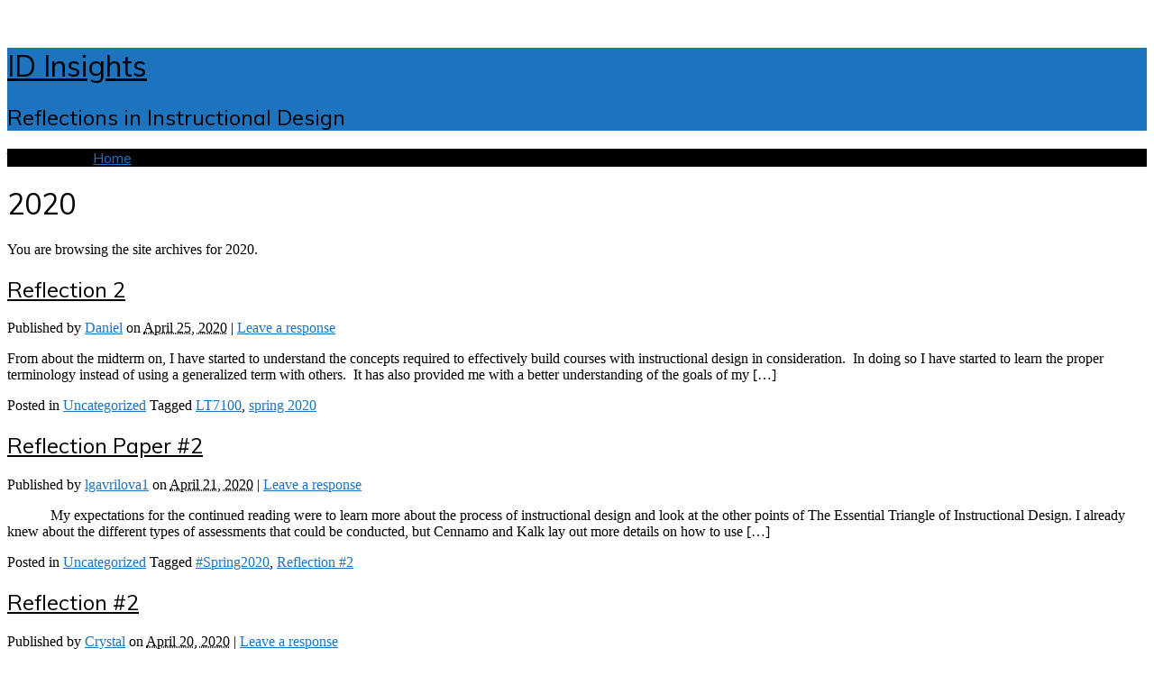

--- FILE ---
content_type: text/html; charset=UTF-8
request_url: https://sites.gsu.edu/idinsights/2020/
body_size: 13718
content:
<!DOCTYPE html>
<html lang="en-US">
<head>

<meta http-equiv="Content-Type" content="text/html; charset=UTF-8" />
<title>Archive for 2020</title>
<meta name="viewport" content="width=device-width,initial-scale=1" />
<link rel="profile" href="http://gmpg.org/xfn/11" />
<link rel="pingback" href="https://sites.gsu.edu/idinsights/xmlrpc.php" />
<meta name='robots' content='max-image-preview:large' />
<meta name="generator" content="Georgia State University Sites 6.9 - http://sites.gsu.edu/" />
<meta name="template" content="Chun 0.1.2" />
<link rel='dns-prefetch' href='//fonts.googleapis.com' />
<link rel="alternate" type="application/rss+xml" title="ID Insights &raquo; Feed" href="https://sites.gsu.edu/idinsights/feed/" />
<link rel="alternate" type="application/rss+xml" title="ID Insights &raquo; Comments Feed" href="https://sites.gsu.edu/idinsights/comments/feed/" />
<style id='wp-img-auto-sizes-contain-inline-css' type='text/css'>
img:is([sizes=auto i],[sizes^="auto," i]){contain-intrinsic-size:3000px 1500px}
/*# sourceURL=wp-img-auto-sizes-contain-inline-css */
</style>
<link rel='stylesheet' id='dashicons-css' href='https://sites.gsu.edu/idinsights/wp-includes/css/dashicons.min.css?ver=6.9' type='text/css' media='all' />
<link rel='stylesheet' id='admin-bar-css' href='https://sites.gsu.edu/idinsights/wp-includes/css/admin-bar.min.css?ver=6.9' type='text/css' media='all' />
<style id='admin-bar-inline-css' type='text/css'>

		@media screen { html { margin-top: 32px !important; } }
		@media screen and ( max-width: 782px ) { html { margin-top: 46px !important; } }
	
@media print { #wpadminbar { display:none; } }
/*# sourceURL=admin-bar-inline-css */
</style>
<link rel='stylesheet' id='25px-css' href='https://sites.gsu.edu/idinsights/wp-content/themes/chun/library/css/25px.min.css?ver=20110523' type='text/css' media='all' />
<link rel='stylesheet' id='gallery-css' href='https://sites.gsu.edu/idinsights/wp-content/themes/chun/library/css/gallery.min.css?ver=20120222' type='text/css' media='all' />
<link rel='stylesheet' id='style-css' href='https://sites.gsu.edu/idinsights/wp-content/themes/chun/style.min.css?ver=0.1.2' type='text/css' media='all' />
<style id='wp-emoji-styles-inline-css' type='text/css'>

	img.wp-smiley, img.emoji {
		display: inline !important;
		border: none !important;
		box-shadow: none !important;
		height: 1em !important;
		width: 1em !important;
		margin: 0 0.07em !important;
		vertical-align: -0.1em !important;
		background: none !important;
		padding: 0 !important;
	}
/*# sourceURL=wp-emoji-styles-inline-css */
</style>
<style id='wp-block-library-inline-css' type='text/css'>
:root{--wp-block-synced-color:#7a00df;--wp-block-synced-color--rgb:122,0,223;--wp-bound-block-color:var(--wp-block-synced-color);--wp-editor-canvas-background:#ddd;--wp-admin-theme-color:#007cba;--wp-admin-theme-color--rgb:0,124,186;--wp-admin-theme-color-darker-10:#006ba1;--wp-admin-theme-color-darker-10--rgb:0,107,160.5;--wp-admin-theme-color-darker-20:#005a87;--wp-admin-theme-color-darker-20--rgb:0,90,135;--wp-admin-border-width-focus:2px}@media (min-resolution:192dpi){:root{--wp-admin-border-width-focus:1.5px}}.wp-element-button{cursor:pointer}:root .has-very-light-gray-background-color{background-color:#eee}:root .has-very-dark-gray-background-color{background-color:#313131}:root .has-very-light-gray-color{color:#eee}:root .has-very-dark-gray-color{color:#313131}:root .has-vivid-green-cyan-to-vivid-cyan-blue-gradient-background{background:linear-gradient(135deg,#00d084,#0693e3)}:root .has-purple-crush-gradient-background{background:linear-gradient(135deg,#34e2e4,#4721fb 50%,#ab1dfe)}:root .has-hazy-dawn-gradient-background{background:linear-gradient(135deg,#faaca8,#dad0ec)}:root .has-subdued-olive-gradient-background{background:linear-gradient(135deg,#fafae1,#67a671)}:root .has-atomic-cream-gradient-background{background:linear-gradient(135deg,#fdd79a,#004a59)}:root .has-nightshade-gradient-background{background:linear-gradient(135deg,#330968,#31cdcf)}:root .has-midnight-gradient-background{background:linear-gradient(135deg,#020381,#2874fc)}:root{--wp--preset--font-size--normal:16px;--wp--preset--font-size--huge:42px}.has-regular-font-size{font-size:1em}.has-larger-font-size{font-size:2.625em}.has-normal-font-size{font-size:var(--wp--preset--font-size--normal)}.has-huge-font-size{font-size:var(--wp--preset--font-size--huge)}.has-text-align-center{text-align:center}.has-text-align-left{text-align:left}.has-text-align-right{text-align:right}.has-fit-text{white-space:nowrap!important}#end-resizable-editor-section{display:none}.aligncenter{clear:both}.items-justified-left{justify-content:flex-start}.items-justified-center{justify-content:center}.items-justified-right{justify-content:flex-end}.items-justified-space-between{justify-content:space-between}.screen-reader-text{border:0;clip-path:inset(50%);height:1px;margin:-1px;overflow:hidden;padding:0;position:absolute;width:1px;word-wrap:normal!important}.screen-reader-text:focus{background-color:#ddd;clip-path:none;color:#444;display:block;font-size:1em;height:auto;left:5px;line-height:normal;padding:15px 23px 14px;text-decoration:none;top:5px;width:auto;z-index:100000}html :where(.has-border-color){border-style:solid}html :where([style*=border-top-color]){border-top-style:solid}html :where([style*=border-right-color]){border-right-style:solid}html :where([style*=border-bottom-color]){border-bottom-style:solid}html :where([style*=border-left-color]){border-left-style:solid}html :where([style*=border-width]){border-style:solid}html :where([style*=border-top-width]){border-top-style:solid}html :where([style*=border-right-width]){border-right-style:solid}html :where([style*=border-bottom-width]){border-bottom-style:solid}html :where([style*=border-left-width]){border-left-style:solid}html :where(img[class*=wp-image-]){height:auto;max-width:100%}:where(figure){margin:0 0 1em}html :where(.is-position-sticky){--wp-admin--admin-bar--position-offset:var(--wp-admin--admin-bar--height,0px)}@media screen and (max-width:600px){html :where(.is-position-sticky){--wp-admin--admin-bar--position-offset:0px}}

/*# sourceURL=wp-block-library-inline-css */
</style><style id='wp-block-paragraph-inline-css' type='text/css'>
.is-small-text{font-size:.875em}.is-regular-text{font-size:1em}.is-large-text{font-size:2.25em}.is-larger-text{font-size:3em}.has-drop-cap:not(:focus):first-letter{float:left;font-size:8.4em;font-style:normal;font-weight:100;line-height:.68;margin:.05em .1em 0 0;text-transform:uppercase}body.rtl .has-drop-cap:not(:focus):first-letter{float:none;margin-left:.1em}p.has-drop-cap.has-background{overflow:hidden}:root :where(p.has-background){padding:1.25em 2.375em}:where(p.has-text-color:not(.has-link-color)) a{color:inherit}p.has-text-align-left[style*="writing-mode:vertical-lr"],p.has-text-align-right[style*="writing-mode:vertical-rl"]{rotate:180deg}
/*# sourceURL=https://sites.gsu.edu/idinsights/wp-includes/blocks/paragraph/style.min.css */
</style>
<style id='global-styles-inline-css' type='text/css'>
:root{--wp--preset--aspect-ratio--square: 1;--wp--preset--aspect-ratio--4-3: 4/3;--wp--preset--aspect-ratio--3-4: 3/4;--wp--preset--aspect-ratio--3-2: 3/2;--wp--preset--aspect-ratio--2-3: 2/3;--wp--preset--aspect-ratio--16-9: 16/9;--wp--preset--aspect-ratio--9-16: 9/16;--wp--preset--color--black: #000000;--wp--preset--color--cyan-bluish-gray: #abb8c3;--wp--preset--color--white: #ffffff;--wp--preset--color--pale-pink: #f78da7;--wp--preset--color--vivid-red: #cf2e2e;--wp--preset--color--luminous-vivid-orange: #ff6900;--wp--preset--color--luminous-vivid-amber: #fcb900;--wp--preset--color--light-green-cyan: #7bdcb5;--wp--preset--color--vivid-green-cyan: #00d084;--wp--preset--color--pale-cyan-blue: #8ed1fc;--wp--preset--color--vivid-cyan-blue: #0693e3;--wp--preset--color--vivid-purple: #9b51e0;--wp--preset--gradient--vivid-cyan-blue-to-vivid-purple: linear-gradient(135deg,rgb(6,147,227) 0%,rgb(155,81,224) 100%);--wp--preset--gradient--light-green-cyan-to-vivid-green-cyan: linear-gradient(135deg,rgb(122,220,180) 0%,rgb(0,208,130) 100%);--wp--preset--gradient--luminous-vivid-amber-to-luminous-vivid-orange: linear-gradient(135deg,rgb(252,185,0) 0%,rgb(255,105,0) 100%);--wp--preset--gradient--luminous-vivid-orange-to-vivid-red: linear-gradient(135deg,rgb(255,105,0) 0%,rgb(207,46,46) 100%);--wp--preset--gradient--very-light-gray-to-cyan-bluish-gray: linear-gradient(135deg,rgb(238,238,238) 0%,rgb(169,184,195) 100%);--wp--preset--gradient--cool-to-warm-spectrum: linear-gradient(135deg,rgb(74,234,220) 0%,rgb(151,120,209) 20%,rgb(207,42,186) 40%,rgb(238,44,130) 60%,rgb(251,105,98) 80%,rgb(254,248,76) 100%);--wp--preset--gradient--blush-light-purple: linear-gradient(135deg,rgb(255,206,236) 0%,rgb(152,150,240) 100%);--wp--preset--gradient--blush-bordeaux: linear-gradient(135deg,rgb(254,205,165) 0%,rgb(254,45,45) 50%,rgb(107,0,62) 100%);--wp--preset--gradient--luminous-dusk: linear-gradient(135deg,rgb(255,203,112) 0%,rgb(199,81,192) 50%,rgb(65,88,208) 100%);--wp--preset--gradient--pale-ocean: linear-gradient(135deg,rgb(255,245,203) 0%,rgb(182,227,212) 50%,rgb(51,167,181) 100%);--wp--preset--gradient--electric-grass: linear-gradient(135deg,rgb(202,248,128) 0%,rgb(113,206,126) 100%);--wp--preset--gradient--midnight: linear-gradient(135deg,rgb(2,3,129) 0%,rgb(40,116,252) 100%);--wp--preset--font-size--small: 13px;--wp--preset--font-size--medium: 20px;--wp--preset--font-size--large: 36px;--wp--preset--font-size--x-large: 42px;--wp--preset--spacing--20: 0.44rem;--wp--preset--spacing--30: 0.67rem;--wp--preset--spacing--40: 1rem;--wp--preset--spacing--50: 1.5rem;--wp--preset--spacing--60: 2.25rem;--wp--preset--spacing--70: 3.38rem;--wp--preset--spacing--80: 5.06rem;--wp--preset--shadow--natural: 6px 6px 9px rgba(0, 0, 0, 0.2);--wp--preset--shadow--deep: 12px 12px 50px rgba(0, 0, 0, 0.4);--wp--preset--shadow--sharp: 6px 6px 0px rgba(0, 0, 0, 0.2);--wp--preset--shadow--outlined: 6px 6px 0px -3px rgb(255, 255, 255), 6px 6px rgb(0, 0, 0);--wp--preset--shadow--crisp: 6px 6px 0px rgb(0, 0, 0);}:where(.is-layout-flex){gap: 0.5em;}:where(.is-layout-grid){gap: 0.5em;}body .is-layout-flex{display: flex;}.is-layout-flex{flex-wrap: wrap;align-items: center;}.is-layout-flex > :is(*, div){margin: 0;}body .is-layout-grid{display: grid;}.is-layout-grid > :is(*, div){margin: 0;}:where(.wp-block-columns.is-layout-flex){gap: 2em;}:where(.wp-block-columns.is-layout-grid){gap: 2em;}:where(.wp-block-post-template.is-layout-flex){gap: 1.25em;}:where(.wp-block-post-template.is-layout-grid){gap: 1.25em;}.has-black-color{color: var(--wp--preset--color--black) !important;}.has-cyan-bluish-gray-color{color: var(--wp--preset--color--cyan-bluish-gray) !important;}.has-white-color{color: var(--wp--preset--color--white) !important;}.has-pale-pink-color{color: var(--wp--preset--color--pale-pink) !important;}.has-vivid-red-color{color: var(--wp--preset--color--vivid-red) !important;}.has-luminous-vivid-orange-color{color: var(--wp--preset--color--luminous-vivid-orange) !important;}.has-luminous-vivid-amber-color{color: var(--wp--preset--color--luminous-vivid-amber) !important;}.has-light-green-cyan-color{color: var(--wp--preset--color--light-green-cyan) !important;}.has-vivid-green-cyan-color{color: var(--wp--preset--color--vivid-green-cyan) !important;}.has-pale-cyan-blue-color{color: var(--wp--preset--color--pale-cyan-blue) !important;}.has-vivid-cyan-blue-color{color: var(--wp--preset--color--vivid-cyan-blue) !important;}.has-vivid-purple-color{color: var(--wp--preset--color--vivid-purple) !important;}.has-black-background-color{background-color: var(--wp--preset--color--black) !important;}.has-cyan-bluish-gray-background-color{background-color: var(--wp--preset--color--cyan-bluish-gray) !important;}.has-white-background-color{background-color: var(--wp--preset--color--white) !important;}.has-pale-pink-background-color{background-color: var(--wp--preset--color--pale-pink) !important;}.has-vivid-red-background-color{background-color: var(--wp--preset--color--vivid-red) !important;}.has-luminous-vivid-orange-background-color{background-color: var(--wp--preset--color--luminous-vivid-orange) !important;}.has-luminous-vivid-amber-background-color{background-color: var(--wp--preset--color--luminous-vivid-amber) !important;}.has-light-green-cyan-background-color{background-color: var(--wp--preset--color--light-green-cyan) !important;}.has-vivid-green-cyan-background-color{background-color: var(--wp--preset--color--vivid-green-cyan) !important;}.has-pale-cyan-blue-background-color{background-color: var(--wp--preset--color--pale-cyan-blue) !important;}.has-vivid-cyan-blue-background-color{background-color: var(--wp--preset--color--vivid-cyan-blue) !important;}.has-vivid-purple-background-color{background-color: var(--wp--preset--color--vivid-purple) !important;}.has-black-border-color{border-color: var(--wp--preset--color--black) !important;}.has-cyan-bluish-gray-border-color{border-color: var(--wp--preset--color--cyan-bluish-gray) !important;}.has-white-border-color{border-color: var(--wp--preset--color--white) !important;}.has-pale-pink-border-color{border-color: var(--wp--preset--color--pale-pink) !important;}.has-vivid-red-border-color{border-color: var(--wp--preset--color--vivid-red) !important;}.has-luminous-vivid-orange-border-color{border-color: var(--wp--preset--color--luminous-vivid-orange) !important;}.has-luminous-vivid-amber-border-color{border-color: var(--wp--preset--color--luminous-vivid-amber) !important;}.has-light-green-cyan-border-color{border-color: var(--wp--preset--color--light-green-cyan) !important;}.has-vivid-green-cyan-border-color{border-color: var(--wp--preset--color--vivid-green-cyan) !important;}.has-pale-cyan-blue-border-color{border-color: var(--wp--preset--color--pale-cyan-blue) !important;}.has-vivid-cyan-blue-border-color{border-color: var(--wp--preset--color--vivid-cyan-blue) !important;}.has-vivid-purple-border-color{border-color: var(--wp--preset--color--vivid-purple) !important;}.has-vivid-cyan-blue-to-vivid-purple-gradient-background{background: var(--wp--preset--gradient--vivid-cyan-blue-to-vivid-purple) !important;}.has-light-green-cyan-to-vivid-green-cyan-gradient-background{background: var(--wp--preset--gradient--light-green-cyan-to-vivid-green-cyan) !important;}.has-luminous-vivid-amber-to-luminous-vivid-orange-gradient-background{background: var(--wp--preset--gradient--luminous-vivid-amber-to-luminous-vivid-orange) !important;}.has-luminous-vivid-orange-to-vivid-red-gradient-background{background: var(--wp--preset--gradient--luminous-vivid-orange-to-vivid-red) !important;}.has-very-light-gray-to-cyan-bluish-gray-gradient-background{background: var(--wp--preset--gradient--very-light-gray-to-cyan-bluish-gray) !important;}.has-cool-to-warm-spectrum-gradient-background{background: var(--wp--preset--gradient--cool-to-warm-spectrum) !important;}.has-blush-light-purple-gradient-background{background: var(--wp--preset--gradient--blush-light-purple) !important;}.has-blush-bordeaux-gradient-background{background: var(--wp--preset--gradient--blush-bordeaux) !important;}.has-luminous-dusk-gradient-background{background: var(--wp--preset--gradient--luminous-dusk) !important;}.has-pale-ocean-gradient-background{background: var(--wp--preset--gradient--pale-ocean) !important;}.has-electric-grass-gradient-background{background: var(--wp--preset--gradient--electric-grass) !important;}.has-midnight-gradient-background{background: var(--wp--preset--gradient--midnight) !important;}.has-small-font-size{font-size: var(--wp--preset--font-size--small) !important;}.has-medium-font-size{font-size: var(--wp--preset--font-size--medium) !important;}.has-large-font-size{font-size: var(--wp--preset--font-size--large) !important;}.has-x-large-font-size{font-size: var(--wp--preset--font-size--x-large) !important;}
/*# sourceURL=global-styles-inline-css */
</style>

<style id='classic-theme-styles-inline-css' type='text/css'>
/*! This file is auto-generated */
.wp-block-button__link{color:#fff;background-color:#32373c;border-radius:9999px;box-shadow:none;text-decoration:none;padding:calc(.667em + 2px) calc(1.333em + 2px);font-size:1.125em}.wp-block-file__button{background:#32373c;color:#fff;text-decoration:none}
/*# sourceURL=/wp-includes/css/classic-themes.min.css */
</style>
<link rel='stylesheet' id='wpa-style-css' href='https://sites.gsu.edu/idinsights/wp-content/plugins/wp-accessibility/css/wpa-style.css?ver=2.2.5' type='text/css' media='all' />
<style id='wpa-style-inline-css' type='text/css'>
:root { --admin-bar-top : 37px; }
/*# sourceURL=wpa-style-inline-css */
</style>
<link rel='stylesheet' id='theme-fonts-css' href='https://fonts.googleapis.com/css?family=Muli:400' type='text/css' media='all' />
<script type="text/javascript" src="https://sites.gsu.edu/idinsights/wp-includes/js/jquery/jquery.min.js?ver=3.7.1" id="jquery-core-js"></script>
<script type="text/javascript" src="https://sites.gsu.edu/idinsights/wp-includes/js/jquery/jquery-migrate.min.js?ver=3.4.1" id="jquery-migrate-js"></script>
<link rel="https://api.w.org/" href="https://sites.gsu.edu/idinsights/wp-json/" /><link rel="EditURI" type="application/rsd+xml" title="RSD" href="https://sites.gsu.edu/idinsights/xmlrpc.php?rsd" />
	<style>
		@media screen and (max-width: 782px) {
			#wpadminbar li#wp-admin-bar-log-in,
			#wpadminbar li#wp-admin-bar-register {
				display: block;
			}

			#wpadminbar li#wp-admin-bar-log-in a,
			#wpadminbar li#wp-admin-bar-register a {
				padding: 0 8px;
			}
		}
	</style>
<style id="simpler-css-style" type="text/css">
</style><!-- end of custom css -->

        <script type="text/javascript">
            var jQueryMigrateHelperHasSentDowngrade = false;

			window.onerror = function( msg, url, line, col, error ) {
				// Break out early, do not processing if a downgrade reqeust was already sent.
				if ( jQueryMigrateHelperHasSentDowngrade ) {
					return true;
                }

				var xhr = new XMLHttpRequest();
				var nonce = '2fd1095900';
				var jQueryFunctions = [
					'andSelf',
					'browser',
					'live',
					'boxModel',
					'support.boxModel',
					'size',
					'swap',
					'clean',
					'sub',
                ];
				var match_pattern = /\)\.(.+?) is not a function/;
                var erroredFunction = msg.match( match_pattern );

                // If there was no matching functions, do not try to downgrade.
                if ( null === erroredFunction || typeof erroredFunction !== 'object' || typeof erroredFunction[1] === "undefined" || -1 === jQueryFunctions.indexOf( erroredFunction[1] ) ) {
                    return true;
                }

                // Set that we've now attempted a downgrade request.
                jQueryMigrateHelperHasSentDowngrade = true;

				xhr.open( 'POST', 'https://sites.gsu.edu/idinsights/wp-admin/admin-ajax.php' );
				xhr.setRequestHeader( 'Content-Type', 'application/x-www-form-urlencoded' );
				xhr.onload = function () {
					var response,
                        reload = false;

					if ( 200 === xhr.status ) {
                        try {
                        	response = JSON.parse( xhr.response );

                        	reload = response.data.reload;
                        } catch ( e ) {
                        	reload = false;
                        }
                    }

					// Automatically reload the page if a deprecation caused an automatic downgrade, ensure visitors get the best possible experience.
					if ( reload ) {
						location.reload();
                    }
				};

				xhr.send( encodeURI( 'action=jquery-migrate-downgrade-version&_wpnonce=' + nonce ) );

				// Suppress error alerts in older browsers
				return true;
			}
        </script>

		
<style type="text/css" id="custom-colors-css">a, pre, code, .breadcrumb-trail a, .format-link .entry-title a .meta-nav, #respond label .required, #footer a:hover { color: #1e73be; } #branding, li.comment .comment-reply-link { background-color: #1e73be; } body { border-top-color: #1e73be; } .breaadcrumb-trail a:hover, .sticky.hentry, .loop-meta, .page-template-portfolio .hentry.page { border-bottom-color: #1e73be; } pre { border-left-color: #1e73be; } #site-title a, .entry-title, .entry-title a, .loop-title, #menu-portfolio li.current-cat a, #menu-portfolio li.current-menu-item a, .page-numbers.current { color: #000000; } .breadcrumb-trail, li.comment .comment-reply-link:hover, #footer { background-color: #000000; } .hentry, .loop-meta, .attachment-meta, #comments-template, .page-template-portfolio .hentry.page { border-top-color: #000000; } body { border-bottom-color: #000000; } #menu-primary li a { color: #00393e; } #menu-primary li li a:hover, #menu-primary li li:hover > a { background-color: #00393e; } #menu-primary li a:hover, #menu-primary li:hover > a, #menu-primary li.current-menu-item > a { color: #00666f; } #menu-primary li li a { background-color: #00666f; } #menu-primary-items ul li:first-child > a::after { border-bottom-color: #00666f; } #menu-primary-items ul ul li:first-child a::after { border-right-color: #00666f; }</style>

<style type="text/css" id="theme-fonts-rules-css">h1, h2, h3, h4, h5, h6, th, #menu-primary li a, #menu-portfolio li a, .breadcrumb-trail, .page-links, .loop-pagination, .loop-nav, #respond input[type="submit"], #footer { font-family: Muli, sans-serif; font-weight: 400; font-style: normal; }</style>
<style type="text/css">.recentcomments a{display:inline !important;padding:0 !important;margin:0 !important;}</style><style type="text/css">
/* <![CDATA[ */
img.latex { vertical-align: middle; border: none; }
/* ]]> */
</style>
<link rel="icon" href="https://sites.gsu.edu/files/2023/10/favicon.png" sizes="32x32" />
<link rel="icon" href="https://sites.gsu.edu/files/2023/10/favicon.png" sizes="192x192" />
<link rel="apple-touch-icon" href="https://sites.gsu.edu/files/2023/10/favicon.png" />
<meta name="msapplication-TileImage" content="https://sites.gsu.edu/files/2023/10/favicon.png" />

</head>

<body class="wordpress ltr en_US parent-theme multisite blog-12781 y2026 m01 d22 h16 thursday logged-out admin-bar archive date year layout-2c-l custom-colors">

	<div id="container">

		<div class="wrap">

			<header id="header">

				<hgroup id="branding">
					<h1 id="site-title"><a href="https://sites.gsu.edu/idinsights" title="ID Insights">ID Insights</a></h1>
					<h2 id="site-description">Reflections in Instructional Design</h2>
				</hgroup><!-- #branding -->

			</header><!-- #header -->

			
			<div id="main">

				<nav class="breadcrumb-trail breadcrumbs" itemprop="breadcrumb"><span class="trail-before">You are here:</span> <span class="trail-begin"><a href="https://sites.gsu.edu/idinsights" title="ID Insights" rel="home" class="trail-begin">Home</a></span> <span class="sep">></span> <span class="trail-end">2020</span></nav>
	<div id="content">

		<div class="hfeed">

				
		
		<div class="loop-meta">

			<h1 class="loop-title">2020</h1>

			<div class="loop-description">
				<p>You are browsing the site archives for 2020.</p>
			</div>

		</div>

	
			
				
					<article id="post-513" class="hentry post publish post-1 odd author-obaker3 format-standard category-uncategorized post_tag-lt7100 post_tag-spring-2020">

	
		<header class="entry-header">
			<h2 class='post-title entry-title'><a href='https://sites.gsu.edu/idinsights/2020/04/25/reflection-2-7/'>Reflection 2</a></h2>			<div class="entry-byline">Published by <span class="author vcard"><a class="url fn n" rel="author" href="https://sites.gsu.edu/idinsights/author/obaker3/" title="Daniel">Daniel</a></span> on <abbr class="published" title="Saturday, April 25th, 2020, 10:52 am">April 25, 2020</abbr>  | <a class="comments-link" href="https://sites.gsu.edu/idinsights/2020/04/25/reflection-2-7/#respond" title="Comment on Reflection 2">Leave a response</a> </div>		</header><!-- .entry-header -->

		<div class="entry-summary">
						<p>From about the midterm on, I have started to understand the concepts required to effectively build courses with instructional design in consideration.&nbsp; In doing so I have started to learn the proper terminology instead of using a generalized term with others.&nbsp; It has also provided me with a better understanding of the goals of my [&hellip;]</p>
					</div><!-- .entry-summary -->

		<footer class="entry-footer">
			<div class="entry-meta"><span class="category"><span class="before">Posted in </span><a href="https://sites.gsu.edu/idinsights/category/uncategorized/" rel="tag">Uncategorized</a></span> <span class="post_tag"><span class="before">Tagged </span><a href="https://sites.gsu.edu/idinsights/tag/lt7100/" rel="tag">LT7100</a>, <a href="https://sites.gsu.edu/idinsights/tag/spring-2020/" rel="tag">spring 2020</a></span></div>		</footer><!-- .entry-footer -->

	
</article><!-- .hentry -->
					
				
					<article id="post-510" class="hentry post publish post-2 even alt author-lgavrilova1 format-standard category-uncategorized post_tag-spring2020 post_tag-reflection-2">

	
		<header class="entry-header">
			<h2 class='post-title entry-title'><a href='https://sites.gsu.edu/idinsights/2020/04/21/reflection-paper-2-5/'>Reflection Paper #2</a></h2>			<div class="entry-byline">Published by <span class="author vcard"><a class="url fn n" rel="author" href="https://sites.gsu.edu/idinsights/author/lgavrilova1/" title="lgavrilova1">lgavrilova1</a></span> on <abbr class="published" title="Tuesday, April 21st, 2020, 8:06 pm">April 21, 2020</abbr>  | <a class="comments-link" href="https://sites.gsu.edu/idinsights/2020/04/21/reflection-paper-2-5/#respond" title="Comment on Reflection Paper #2">Leave a response</a> </div>		</header><!-- .entry-header -->

		<div class="entry-summary">
						<p>&nbsp;&nbsp;&nbsp;&nbsp;&nbsp;&nbsp;&nbsp;&nbsp;&nbsp;&nbsp;&nbsp; My expectations for the continued reading were to learn more about the process of instructional design and look at the other points of The Essential Triangle of Instructional Design. I already knew about the different types of assessments that could be conducted, but Cennamo and Kalk lay out more details on how to use [&hellip;]</p>
					</div><!-- .entry-summary -->

		<footer class="entry-footer">
			<div class="entry-meta"><span class="category"><span class="before">Posted in </span><a href="https://sites.gsu.edu/idinsights/category/uncategorized/" rel="tag">Uncategorized</a></span> <span class="post_tag"><span class="before">Tagged </span><a href="https://sites.gsu.edu/idinsights/tag/spring2020/" rel="tag">#Spring2020</a>, <a href="https://sites.gsu.edu/idinsights/tag/reflection-2/" rel="tag">Reflection #2</a></span></div>		</footer><!-- .entry-footer -->

	
</article><!-- .hentry -->
					
				
					<article id="post-507" class="hentry post publish post-3 odd author-cmclaughlin7 format-standard category-uncategorized">

	
		<header class="entry-header">
			<h2 class='post-title entry-title'><a href='https://sites.gsu.edu/idinsights/2020/04/20/reflection-2-6/'>Reflection #2</a></h2>			<div class="entry-byline">Published by <span class="author vcard"><a class="url fn n" rel="author" href="https://sites.gsu.edu/idinsights/author/cmclaughlin7/" title="Crystal">Crystal</a></span> on <abbr class="published" title="Monday, April 20th, 2020, 9:51 pm">April 20, 2020</abbr>  | <a class="comments-link" href="https://sites.gsu.edu/idinsights/2020/04/20/reflection-2-6/#respond" title="Comment on Reflection #2">Leave a response</a> </div>		</header><!-- .entry-header -->

		<div class="entry-summary">
						<p>         As I begin to reflect on this semester, I never would have guessed we would end up like this. I figured it would be a challenging class, but I did not expect this type of challenge, particularly. Nevertheless, I am able to say that I have learned more than I initially expected too. I was able [&hellip;]</p>
					</div><!-- .entry-summary -->

		<footer class="entry-footer">
			<div class="entry-meta"><span class="category"><span class="before">Posted in </span><a href="https://sites.gsu.edu/idinsights/category/uncategorized/" rel="tag">Uncategorized</a></span> </div>		</footer><!-- .entry-footer -->

	
</article><!-- .hentry -->
					
				
					<article id="post-505" class="hentry post publish post-4 even alt author-ebrick1 format-standard category-reflection-2 category-spring-2020 post_tag-spring2020 post_tag-reflection-2">

	
		<header class="entry-header">
			<h2 class='post-title entry-title'><a href='https://sites.gsu.edu/idinsights/2020/04/19/reflection-2-5/'>Reflection #2</a></h2>			<div class="entry-byline">Published by <span class="author vcard"><a class="url fn n" rel="author" href="https://sites.gsu.edu/idinsights/author/ebrick1/" title="ebrick1">ebrick1</a></span> on <abbr class="published" title="Sunday, April 19th, 2020, 10:55 pm">April 19, 2020</abbr>  | <a class="comments-link" href="https://sites.gsu.edu/idinsights/2020/04/19/reflection-2-5/#respond" title="Comment on Reflection #2">Leave a response</a> </div>		</header><!-- .entry-header -->

		<div class="entry-summary">
						<p>This has been a very eye-opening semester with regards to learning about Instructional Design and Technology. I feel like I have done a lot of my learning through the readings and more importantly, by doing the class assignments. Each activity has pushed me to go back and revisit class lecture notes, powerpoints, resources, and assigned [&hellip;]</p>
					</div><!-- .entry-summary -->

		<footer class="entry-footer">
			<div class="entry-meta"><span class="category"><span class="before">Posted in </span><a href="https://sites.gsu.edu/idinsights/category/fall-019/reflection-2/" rel="tag">Reflection #2</a>, <a href="https://sites.gsu.edu/idinsights/category/spring-2020/" rel="tag">Spring 2020</a></span> <span class="post_tag"><span class="before">Tagged </span><a href="https://sites.gsu.edu/idinsights/tag/spring2020/" rel="tag">#Spring2020</a>, <a href="https://sites.gsu.edu/idinsights/tag/reflection-2/" rel="tag">Reflection #2</a></span></div>		</footer><!-- .entry-footer -->

	
</article><!-- .hentry -->
					
				
					<article id="post-503" class="hentry post publish post-5 odd author-dmoalim2 format-standard category-uncategorized post_tag-reflection post_tag-spring-2020">

	
		<header class="entry-header">
			<h2 class='post-title entry-title'><a href='https://sites.gsu.edu/idinsights/2020/04/19/reflection-2-4/'>Reflection 2</a></h2>			<div class="entry-byline">Published by <span class="author vcard"><a class="url fn n" rel="author" href="https://sites.gsu.edu/idinsights/author/dmoalim2/" title="dmoalim2">dmoalim2</a></span> on <abbr class="published" title="Sunday, April 19th, 2020, 10:34 pm">April 19, 2020</abbr>  | <a class="comments-link" href="https://sites.gsu.edu/idinsights/2020/04/19/reflection-2-4/#respond" title="Comment on Reflection 2">Leave a response</a> </div>		</header><!-- .entry-header -->

		<div class="entry-summary">
						<p>As I reflect on my experience in this class, I can&#8217;t help but to think about how COVID-19 affected my role in my career. As a middle school teacher, I&#8217;ve always used my online course page as an aid for students to remediate and practice on as they choose. However, due to the closing of [&hellip;]</p>
					</div><!-- .entry-summary -->

		<footer class="entry-footer">
			<div class="entry-meta"><span class="category"><span class="before">Posted in </span><a href="https://sites.gsu.edu/idinsights/category/uncategorized/" rel="tag">Uncategorized</a></span> <span class="post_tag"><span class="before">Tagged </span><a href="https://sites.gsu.edu/idinsights/tag/reflection/" rel="tag">reflection</a>, <a href="https://sites.gsu.edu/idinsights/tag/spring-2020/" rel="tag">spring 2020</a></span></div>		</footer><!-- .entry-footer -->

	
</article><!-- .hentry -->
					
				
					<article id="post-501" class="hentry post publish post-6 even alt author-cward54 format-standard category-uncategorized">

	
		<header class="entry-header">
			<h2 class='post-title entry-title'><a href='https://sites.gsu.edu/idinsights/2020/04/19/reflection-2-3/'>Reflection #2</a></h2>			<div class="entry-byline">Published by <span class="author vcard"><a class="url fn n" rel="author" href="https://sites.gsu.edu/idinsights/author/cward54/" title="cward54">cward54</a></span> on <abbr class="published" title="Sunday, April 19th, 2020, 9:39 pm">April 19, 2020</abbr>  | <a class="comments-link" href="https://sites.gsu.edu/idinsights/2020/04/19/reflection-2-3/#respond" title="Comment on Reflection #2">Leave a response</a> </div>		</header><!-- .entry-header -->

		<div class="entry-summary">
						<p>The reading and projects throughout the semester have established a strong foundation of the principles of instructional design. I’ve been intrigued by the models, the research and the growth that the field has experienced over the last century. While there are many important things that I’ve learned, there are two things that stick out for [&hellip;]</p>
					</div><!-- .entry-summary -->

		<footer class="entry-footer">
			<div class="entry-meta"><span class="category"><span class="before">Posted in </span><a href="https://sites.gsu.edu/idinsights/category/uncategorized/" rel="tag">Uncategorized</a></span> </div>		</footer><!-- .entry-footer -->

	
</article><!-- .hentry -->
					
				
					<article id="post-497" class="hentry post publish post-7 odd author-cmarchong-2 format-standard category-uncategorized post_tag-reflection-paper-2 post_tag-spring-2020">

	
		<header class="entry-header">
			<h2 class='post-title entry-title'><a href='https://sites.gsu.edu/idinsights/2020/04/19/reflection-2-an-overview-of-the-semester/'>Reflection 2: An Overview of the Semester</a></h2>			<div class="entry-byline">Published by <span class="author vcard"><a class="url fn n" rel="author" href="https://sites.gsu.edu/idinsights/author/cmarchong-2/" title="cmarchong@gsu.edu">cmarchong@gsu.edu</a></span> on <abbr class="published" title="Sunday, April 19th, 2020, 7:01 pm">April 19, 2020</abbr>  | <a class="comments-link" href="https://sites.gsu.edu/idinsights/2020/04/19/reflection-2-an-overview-of-the-semester/#respond" title="Comment on Reflection 2: An Overview of the Semester">Leave a response</a> </div>		</header><!-- .entry-header -->

		<div class="entry-summary">
						<p>This semester has been unprecedented and challenging. COVID-19 prompted Georgia State to close for two weeks and shift the learning to the online modality. The experience has led to numerous required alterations to instructional schedules and curriculum. Based on my experiences in the Instructional Design and Technology field, the content from this course is critical [&hellip;]</p>
					</div><!-- .entry-summary -->

		<footer class="entry-footer">
			<div class="entry-meta"><span class="category"><span class="before">Posted in </span><a href="https://sites.gsu.edu/idinsights/category/uncategorized/" rel="tag">Uncategorized</a></span> <span class="post_tag"><span class="before">Tagged </span><a href="https://sites.gsu.edu/idinsights/tag/reflection-paper-2/" rel="tag">Reflection Paper #2</a>, <a href="https://sites.gsu.edu/idinsights/tag/spring-2020/" rel="tag">spring 2020</a></span></div>		</footer><!-- .entry-footer -->

	
</article><!-- .hentry -->
					
				
					<article id="post-494" class="hentry post publish post-8 even alt author-pkrone1 format-standard category-uncategorized post_tag-reflection-2 post_tag-spring-2020">

	
		<header class="entry-header">
			<h2 class='post-title entry-title'><a href='https://sites.gsu.edu/idinsights/2020/04/19/reflection-2-an-unexpected-bump-in-the-road-that-took-me-from-knowledge-to-practice/'>Reflection 2: An Unexpected Bump in the Road that Took Me from Knowledge to Practice</a></h2>			<div class="entry-byline">Published by <span class="author vcard"><a class="url fn n" rel="author" href="https://sites.gsu.edu/idinsights/author/pkrone1/" title="Paula H Krone, Esq.">Paula H Krone, Esq.</a></span> on <abbr class="published" title="Sunday, April 19th, 2020, 2:23 pm">April 19, 2020</abbr>  | <a class="comments-link" href="https://sites.gsu.edu/idinsights/2020/04/19/reflection-2-an-unexpected-bump-in-the-road-that-took-me-from-knowledge-to-practice/#respond" title="Comment on Reflection 2: An Unexpected Bump in the Road that Took Me from Knowledge to Practice">Leave a response</a> </div>		</header><!-- .entry-header -->

		<div class="entry-summary">
						<p>As hard as I try, I cannot separate my experiences in life as a result of taking LT7100 from my experiences being quarantined during the COVID-19 pandemic and going online to teach mathematics courses at a USG institution.&nbsp; Although I have, over many years, facilitated courses in an online environment via ITT Tech, University of [&hellip;]</p>
					</div><!-- .entry-summary -->

		<footer class="entry-footer">
			<div class="entry-meta"><span class="category"><span class="before">Posted in </span><a href="https://sites.gsu.edu/idinsights/category/uncategorized/" rel="tag">Uncategorized</a></span> <span class="post_tag"><span class="before">Tagged </span><a href="https://sites.gsu.edu/idinsights/tag/reflection-2/" rel="tag">Reflection #2</a>, <a href="https://sites.gsu.edu/idinsights/tag/spring-2020/" rel="tag">spring 2020</a></span></div>		</footer><!-- .entry-footer -->

	
</article><!-- .hentry -->
					
				
					<article id="post-492" class="hentry post publish post-9 odd author-tjackson166 format-standard category-reflection-2 category-spring-2020">

	
		<header class="entry-header">
			<h2 class='post-title entry-title'><a href='https://sites.gsu.edu/idinsights/2020/04/19/reflection-paper-2-4/'>Reflection Paper #2</a></h2>			<div class="entry-byline">Published by <span class="author vcard"><a class="url fn n" rel="author" href="https://sites.gsu.edu/idinsights/author/tjackson166/" title="tjackson166">tjackson166</a></span> on <abbr class="published" title="Sunday, April 19th, 2020, 7:02 am">April 19, 2020</abbr>  | <a class="comments-link" href="https://sites.gsu.edu/idinsights/2020/04/19/reflection-paper-2-4/#respond" title="Comment on Reflection Paper #2">Leave a response</a> </div>		</header><!-- .entry-header -->

		<div class="entry-summary">
						<p>The readings in the Design Performance and Instructional Systems course have been instrumental in increasing my understanding of instructional design, specifically assessment and evaluation. In the text, Real World Instructional Design, the chapter 3 section on Developing Assessments was of particular interest. This section discussed a multitude of tests that are used to evaluate and [&hellip;]</p>
					</div><!-- .entry-summary -->

		<footer class="entry-footer">
			<div class="entry-meta"><span class="category"><span class="before">Posted in </span><a href="https://sites.gsu.edu/idinsights/category/fall-019/reflection-2/" rel="tag">Reflection #2</a>, <a href="https://sites.gsu.edu/idinsights/category/spring-2020/" rel="tag">Spring 2020</a></span> </div>		</footer><!-- .entry-footer -->

	
</article><!-- .hentry -->
					
				
					<article id="post-488" class="hentry post publish post-10 even alt author-jlee102 format-standard category-uncategorized post_tag-spring2020 post_tag-reflection">

	
		<header class="entry-header">
			<h2 class='post-title entry-title'><a href='https://sites.gsu.edu/idinsights/2020/04/18/reflection-2-pandemic-planning-for-instructional-designers/'>Reflection #2: Pandemic Planning for Instructional Designers</a></h2>			<div class="entry-byline">Published by <span class="author vcard"><a class="url fn n" rel="author" href="https://sites.gsu.edu/idinsights/author/jlee102/" title="jlee102">jlee102</a></span> on <abbr class="published" title="Saturday, April 18th, 2020, 4:32 pm">April 18, 2020</abbr>  | <a class="comments-link" href="https://sites.gsu.edu/idinsights/2020/04/18/reflection-2-pandemic-planning-for-instructional-designers/#respond" title="Comment on Reflection #2: Pandemic Planning for Instructional Designers">Leave a response</a> </div>		</header><!-- .entry-header -->

		<div class="entry-summary">
						<p>Through the curriculum of LT7100, the textbook and accompanying articles have been extremely valuable in providing background and foundational essentials to instructional design (ID) students. I appreciate the historical context of major developments, such as instructional events from Robert Gagné, the Dick and Carey ID model, as well as Cennamo and Kalk’s essential ID triangle [&hellip;]</p>
					</div><!-- .entry-summary -->

		<footer class="entry-footer">
			<div class="entry-meta"><span class="category"><span class="before">Posted in </span><a href="https://sites.gsu.edu/idinsights/category/uncategorized/" rel="tag">Uncategorized</a></span> <span class="post_tag"><span class="before">Tagged </span><a href="https://sites.gsu.edu/idinsights/tag/spring2020/" rel="tag">#Spring2020</a>, <a href="https://sites.gsu.edu/idinsights/tag/reflection/" rel="tag">reflection</a></span></div>		</footer><!-- .entry-footer -->

	
</article><!-- .hentry -->
					
				
			
		</div><!-- .hfeed -->

			<div class="pagination loop-pagination"><span aria-current="page" class="page-numbers current">1</span>
<a class="page-numbers" href="https://sites.gsu.edu/idinsights/2020/page/2/">2</a>
<span class="page-numbers dots">&hellip;</span>
<a class="page-numbers" href="https://sites.gsu.edu/idinsights/2020/page/4/">4</a>
<a class="next page-numbers" href="https://sites.gsu.edu/idinsights/2020/page/2/">Next <span class="meta-nav">&rarr;</span></a></div>
	
	</div><!-- #content -->

			</div><!-- #main -->

		</div><!-- .wrap -->

		
	<aside id="sidebar-primary" class="sidebar">

		
		<section id="recent-posts-2" class="widget widget_recent_entries widget-widget_recent_entries">
		<h3 class="widget-title">Recent Posts</h3>
		<ul>
											<li>
					<a href="https://sites.gsu.edu/idinsights/2020/04/25/reflection-2-7/">Reflection 2</a>
									</li>
											<li>
					<a href="https://sites.gsu.edu/idinsights/2020/04/21/reflection-paper-2-5/">Reflection Paper #2</a>
									</li>
											<li>
					<a href="https://sites.gsu.edu/idinsights/2020/04/20/reflection-2-6/">Reflection #2</a>
									</li>
											<li>
					<a href="https://sites.gsu.edu/idinsights/2020/04/19/reflection-2-5/">Reflection #2</a>
									</li>
											<li>
					<a href="https://sites.gsu.edu/idinsights/2020/04/19/reflection-2-4/">Reflection 2</a>
									</li>
					</ul>

		</section><section id="recent-comments-2" class="widget widget_recent_comments widget-widget_recent_comments"><h3 class="widget-title">Recent Comments</h3><ul id="recentcomments"><li class="recentcomments"><span class="comment-author-link">Kokila</span> on <a href="https://sites.gsu.edu/idinsights/2019/12/11/reflection-paper-3-stephanie-jackson/#comment-16">Reflection Paper 3 &#8211; Stephanie Jackson</a></li><li class="recentcomments"><span class="comment-author-link">Kokila Ravi</span> on <a href="https://sites.gsu.edu/idinsights/2019/11/06/reflection-2/#comment-14">Reflection 2</a></li><li class="recentcomments"><span class="comment-author-link">apayton5</span> on <a href="https://sites.gsu.edu/idinsights/2019/09/02/derrick-summerville/#comment-12">Derrick Summerville</a></li><li class="recentcomments"><span class="comment-author-link">apayton5</span> on <a href="https://sites.gsu.edu/idinsights/2019/09/03/victoria-patterson/#comment-11">Victoria Patterson</a></li><li class="recentcomments"><span class="comment-author-link">Kokila</span> on <a href="https://sites.gsu.edu/idinsights/2019/09/03/introducing-ashley-d-frederick/#comment-10">Introducing: Ashley D. Frederick</a></li></ul></section><section id="meta-2" class="widget widget_meta widget-widget_meta"><h3 class="widget-title">Meta</h3>			<ul>
						<li><a href="https://sites.gsu.edu/idinsights/wp-login.php?action=shibboleth">Log in</a></li>
			<li><a href="https://sites.gsu.edu/idinsights/feed/" title="Syndicate this site using RSS 2.0">Entries <abbr title="Really Simple Syndication">RSS</abbr></a></li>
			<li><a href="https://sites.gsu.edu/idinsights/comments/feed/" title="The latest comments to all posts in RSS">Comments <abbr title="Really Simple Syndication">RSS</abbr></a></li>
			<li><a href="http://sites.gsu.edu/" title="Powered by sites@gsu - Blogs for Georgia State University">sites@gsu - Blogs for Georgia State University</a></li>
						</ul>
		</section>
	</aside><!-- #sidebar-primary .aside -->


		<footer id="footer">

			<div class="footer-content">
				<p class="credit">Copyright &copy; 2026 <a class="site-link" href="https://sites.gsu.edu/idinsights" title="ID Insights" rel="home"><span>ID Insights</span></a>. Powered by <a class="wp-link" href="http://wordpress.org" title="State-of-the-art semantic personal publishing platform"><span>WordPress</span></a> and <a class="theme-link" href="http://themehybrid.com/themes/chun" title="Chun WordPress Theme"><span>Chun</span></a>.</p>			</div><!-- .footer-content -->

		</footer><!-- #footer -->

	</div><!-- #container -->

	<script type="speculationrules">
{"prefetch":[{"source":"document","where":{"and":[{"href_matches":"/idinsights/*"},{"not":{"href_matches":["/idinsights/wp-*.php","/idinsights/wp-admin/*","/idinsights/files/*","/idinsights/wp-content/*","/idinsights/wp-content/plugins/*","/idinsights/wp-content/themes/chun/*","/idinsights/*\\?(.+)"]}},{"not":{"selector_matches":"a[rel~=\"nofollow\"]"}},{"not":{"selector_matches":".no-prefetch, .no-prefetch a"}}]},"eagerness":"conservative"}]}
</script>
<script type="text/javascript" src="https://sites.gsu.edu/idinsights/wp-includes/js/hoverintent-js.min.js?ver=2.2.1" id="hoverintent-js-js"></script>
<script type="text/javascript" src="https://sites.gsu.edu/idinsights/wp-includes/js/admin-bar.min.js?ver=6.9" id="admin-bar-js"></script>
<script type="text/javascript" id="blog_templates_front-js-extra">
/* <![CDATA[ */
var blog_templates_params = {"type":""};
//# sourceURL=blog_templates_front-js-extra
/* ]]> */
</script>
<script type="text/javascript" src="https://sites.gsu.edu/idinsights/wp-content/plugins/blogtemplates//blogtemplatesfiles/assets/js/front.js?ver=2.6.8.2" id="blog_templates_front-js"></script>
<script type="text/javascript" id="wp-accessibility-js-extra">
/* <![CDATA[ */
var wpa = {"skiplinks":{"enabled":false,"output":""},"target":"","tabindex":"","underline":{"enabled":false,"target":"a"},"videos":"","dir":"ltr","lang":"en-US","titles":"1","labels":"1","wpalabels":{"s":"Search","author":"Name","email":"Email","url":"Website","comment":"Comment"},"alt":"","altSelector":".hentry img[alt]:not([alt=\"\"]), .comment-content img[alt]:not([alt=\"\"]), #content img[alt]:not([alt=\"\"]),.entry-content img[alt]:not([alt=\"\"])","current":"","errors":"","tracking":"","ajaxurl":"https://sites.gsu.edu/idinsights/wp-admin/admin-ajax.php","security":"b0db6bc128","action":"wpa_stats_action","url":"disabled","post_id":"","continue":"","pause":"Pause video","play":"Play video","restUrl":"https://sites.gsu.edu/idinsights/wp-json/wp/v2/media","ldType":"button","ldHome":"https://sites.gsu.edu/idinsights","ldText":"\u003Cspan class=\"dashicons dashicons-media-text\" aria-hidden=\"true\"\u003E\u003C/span\u003E\u003Cspan class=\"screen-reader\"\u003ELong Description\u003C/span\u003E"};
//# sourceURL=wp-accessibility-js-extra
/* ]]> */
</script>
<script type="text/javascript" src="https://sites.gsu.edu/idinsights/wp-content/plugins/wp-accessibility/js/wp-accessibility.min.js?ver=2.2.5" id="wp-accessibility-js" defer="defer" data-wp-strategy="defer"></script>
<script id="wp-emoji-settings" type="application/json">
{"baseUrl":"https://s.w.org/images/core/emoji/17.0.2/72x72/","ext":".png","svgUrl":"https://s.w.org/images/core/emoji/17.0.2/svg/","svgExt":".svg","source":{"concatemoji":"https://sites.gsu.edu/idinsights/wp-includes/js/wp-emoji-release.min.js?ver=6.9"}}
</script>
<script type="module">
/* <![CDATA[ */
/*! This file is auto-generated */
const a=JSON.parse(document.getElementById("wp-emoji-settings").textContent),o=(window._wpemojiSettings=a,"wpEmojiSettingsSupports"),s=["flag","emoji"];function i(e){try{var t={supportTests:e,timestamp:(new Date).valueOf()};sessionStorage.setItem(o,JSON.stringify(t))}catch(e){}}function c(e,t,n){e.clearRect(0,0,e.canvas.width,e.canvas.height),e.fillText(t,0,0);t=new Uint32Array(e.getImageData(0,0,e.canvas.width,e.canvas.height).data);e.clearRect(0,0,e.canvas.width,e.canvas.height),e.fillText(n,0,0);const a=new Uint32Array(e.getImageData(0,0,e.canvas.width,e.canvas.height).data);return t.every((e,t)=>e===a[t])}function p(e,t){e.clearRect(0,0,e.canvas.width,e.canvas.height),e.fillText(t,0,0);var n=e.getImageData(16,16,1,1);for(let e=0;e<n.data.length;e++)if(0!==n.data[e])return!1;return!0}function u(e,t,n,a){switch(t){case"flag":return n(e,"\ud83c\udff3\ufe0f\u200d\u26a7\ufe0f","\ud83c\udff3\ufe0f\u200b\u26a7\ufe0f")?!1:!n(e,"\ud83c\udde8\ud83c\uddf6","\ud83c\udde8\u200b\ud83c\uddf6")&&!n(e,"\ud83c\udff4\udb40\udc67\udb40\udc62\udb40\udc65\udb40\udc6e\udb40\udc67\udb40\udc7f","\ud83c\udff4\u200b\udb40\udc67\u200b\udb40\udc62\u200b\udb40\udc65\u200b\udb40\udc6e\u200b\udb40\udc67\u200b\udb40\udc7f");case"emoji":return!a(e,"\ud83e\u1fac8")}return!1}function f(e,t,n,a){let r;const o=(r="undefined"!=typeof WorkerGlobalScope&&self instanceof WorkerGlobalScope?new OffscreenCanvas(300,150):document.createElement("canvas")).getContext("2d",{willReadFrequently:!0}),s=(o.textBaseline="top",o.font="600 32px Arial",{});return e.forEach(e=>{s[e]=t(o,e,n,a)}),s}function r(e){var t=document.createElement("script");t.src=e,t.defer=!0,document.head.appendChild(t)}a.supports={everything:!0,everythingExceptFlag:!0},new Promise(t=>{let n=function(){try{var e=JSON.parse(sessionStorage.getItem(o));if("object"==typeof e&&"number"==typeof e.timestamp&&(new Date).valueOf()<e.timestamp+604800&&"object"==typeof e.supportTests)return e.supportTests}catch(e){}return null}();if(!n){if("undefined"!=typeof Worker&&"undefined"!=typeof OffscreenCanvas&&"undefined"!=typeof URL&&URL.createObjectURL&&"undefined"!=typeof Blob)try{var e="postMessage("+f.toString()+"("+[JSON.stringify(s),u.toString(),c.toString(),p.toString()].join(",")+"));",a=new Blob([e],{type:"text/javascript"});const r=new Worker(URL.createObjectURL(a),{name:"wpTestEmojiSupports"});return void(r.onmessage=e=>{i(n=e.data),r.terminate(),t(n)})}catch(e){}i(n=f(s,u,c,p))}t(n)}).then(e=>{for(const n in e)a.supports[n]=e[n],a.supports.everything=a.supports.everything&&a.supports[n],"flag"!==n&&(a.supports.everythingExceptFlag=a.supports.everythingExceptFlag&&a.supports[n]);var t;a.supports.everythingExceptFlag=a.supports.everythingExceptFlag&&!a.supports.flag,a.supports.everything||((t=a.source||{}).concatemoji?r(t.concatemoji):t.wpemoji&&t.twemoji&&(r(t.twemoji),r(t.wpemoji)))});
//# sourceURL=https://sites.gsu.edu/idinsights/wp-includes/js/wp-emoji-loader.min.js
/* ]]> */
</script>
		<div id="wpadminbar" class="nojq nojs">
							<a class="screen-reader-shortcut" href="#wp-toolbar" tabindex="1">Skip to toolbar</a>
						<div class="quicklinks" id="wp-toolbar" role="navigation" aria-label="Toolbar">
				<ul role='menu' id='wp-admin-bar-top-secondary' class="ab-top-secondary ab-top-menu"><li role='group' id='wp-admin-bar-log-in'><a class='ab-item' role="menuitem" href='https://sites.gsu.edu/idinsights/wp-login.php?action=shibboleth'>Log In</a></li><li role='group' id='wp-admin-bar-search' class="admin-bar-search"><div class="ab-item ab-empty-item" tabindex="-1" role="menuitem"><form action="https://sites.gsu.edu/idinsights/" method="get" id="adminbarsearch"><input class="adminbar-input" name="s" id="adminbar-search" type="text" value="" maxlength="150" /><label for="adminbar-search" class="screen-reader-text">Search</label><input type="submit" class="adminbar-button" value="Search" /></form></div></li></ul>			</div>
		</div>

		
</body>
</html>